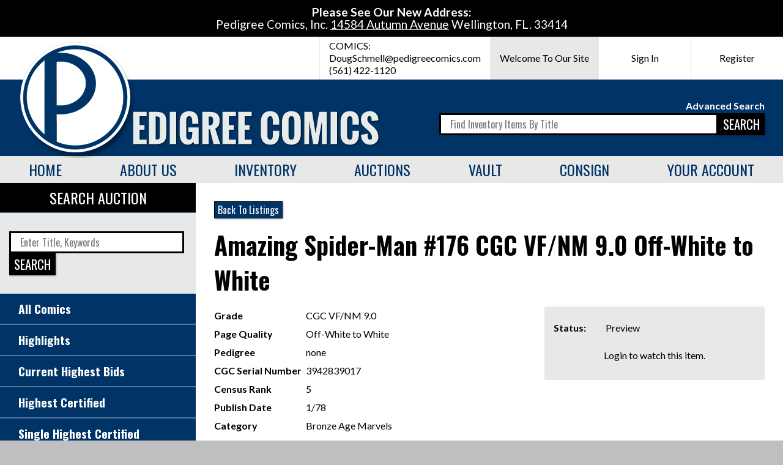

--- FILE ---
content_type: text/html; charset=UTF-8
request_url: https://www.pedigreecomics.com/auction/comic/083389/amazing-spider-man-176-cgc-90-ow-w
body_size: 9353
content:
<!DOCTYPE html>
<html lang="en">
<head>
  	<meta charset="utf-8">
    <meta name="viewport" content="width=device-width,initial-scale=1.0,minimum-scale=1.0">
  	<meta http-equiv="X-UA-Compatible" content="IE=edge">
  	<title>Amazing Spider-Man #176 CGC 9.0 ow/w // Auction // Pedigree Comics</title>
				 <link rel="canonical" href="https://www.pedigreecomics.com/auction/comic/083389/amazing-spider-man-176-cgc-90-ow-w">
    <link rel="preconnect" href="https://fonts.gstatic.com">
    <link rel="stylesheet" href="https://fonts.googleapis.com/css2?family=Lato:wght@400;700&family=Oswald:wght@400;700&display=swap">
	<link rel="stylesheet" href="https://maxcdn.bootstrapcdn.com/font-awesome/4.7.0/css/font-awesome.min.css">
    <link rel="stylesheet" href="/includes/css/site.css?v=3.42">
    <link rel="apple-touch-icon" sizes="180x180" href="/images/icons/apple-touch-icon.png">
    <link rel="icon" type="image/png" sizes="32x32" href="/images/icons/favicon-32x32.png">
    <link rel="icon" type="image/png" sizes="16x16" href="/images/icons/favicon-16x16.png">
    <link rel="manifest" href="/site.webmanifest">
    <!-- Global site tag (gtag.js) - Google Analytics -->
    <script async src="https://www.googletagmanager.com/gtag/js?id=UA-85667137-1"></script>
    <script>
        window.dataLayer = window.dataLayer || [];
        function gtag(){dataLayer.push(arguments);}
        gtag('js', new Date());
        gtag('config', 'UA-85667137-1');
    </script>
</head>

<body>

    <div class="announcement"><strong>Please See Our New Address:</strong><br>Pedigree Comics, Inc. <u>14584 Autumn Avenue</u> Wellington, FL. 33414</div>

    <div class="container">

		<header>
			<ul class="header-info"><li class="info-single mobile-menu-close"><button class="menu-toggle">Menu</button></li><li class="info-contact">COMICS:<br><a href="mailto:DougSchmell@pedigreecomics.com">DougSchmell@pedigreecomics.com</a><br>(561) 422-1120</li><li class="info-single background-light-grey">Welcome To Our Site</li><li class="info-single"><a href="/customer/login">Sign In</li><li class="info-single"><a href="/customer/register">Register</a></li></ul>
			<a href="/"><img src="/images/site/logo-pedigree-comics.png" alt="Logo: Pedigree Comics" class="header-logo"></a>
			<div class="header-search">
				<p><a href="/inventory/search">Advanced Search</a></p>
				<form action="/inventory" method="get" class="form-search"><input type="text" name="search" placeholder="Find Inventory Items By Title"><button type="submit">SEARCH</button></form>
			</div>
		</header>

		<nav>

			<ul class="main-menu">
				<li class="mobile-menu-close"><button class="menu-toggle">Close - (x)</button></li>
				<li><a href="/">Home</a></li>
				<li><a href="/page/about-us">About Us</a>
					<ul>
						<li><a href="/page/contact">Contact</a></li>
						<li><a href="/page/terms">Terms</a></li>
						<li><a href="/page/help">Help</a></li>
					</ul></li>
				<li><a href="/inventory">Inventory</a>
					<ul>
						<li><a href="/inventory?item_type=comic">Browse Comics</a></li>
						<li><a href="/inventory/search">Search Comics</a></li>
						<li><a href="/inventory?item_type=comic&new=1c">New Comic Listings</a></li>
					</ul></li>
				<li><a href="/auction">Auctions</a>
					<ul>
						<li><a href="/auction?item_type=comic">Comics</a></li>
						<li><a href="/page/auction-introduction">Introduction</a></li>
						<li><a href="/page/auction-rules">Auction Rules</a></li>
					</ul></li>
				<li><a href="/vault">Vault</a></li>
				<li><a href="/page/consign-comics">Consign</a></li>
				<li><a href="/customer/homepage">Your Account</a><ul><li><a href="/customer/login">Login</a></li><li><a href="/customer/register">Register</a></li><li><a href="/customer/reset">Reset Password</a></li></ul></li>
			</ul>
		</nav>

		<main>
			<section class="content-container"><div class="sidebar">
					<div class="search-box">
						<h4>SEARCH AUCTION</h4>
						<form method="get" action="/auction" class="form-search">
							<input type="text" name="search" placeholder="Enter Title, Keywords" value="">
							<button type="submit">SEARCH</button>
						</form>
					</div>
					<ul class="sidebar-menu">
						<li><a href="/auction">All Comics</a></li>
						<li><a href="/auction?featured=1">Highlights</a></li>
						<li><a href="/auction?func=bids">Current Highest Bids</a></li>
						<li><a href="/auction?cgc_rank=1">Highest Certified</a></li>
						<li><a href="/auction?cgc_single_highest=1">Single Highest Certified</a></li>
						<li><a href="/auction?grade_id=5">Super High Grade (9.6+)</a></li>
					</ul>
				</div>	<div class="content item-detail">
						<button class="button button-link" data-url="/auction">Back To Listings</button>
						<h1>Amazing Spider-Man #176 CGC VF/NM 9.0 Off-White to White</h1>
						<div class="clearfix">
							
							<div class="item-bidding listing-function">
								<dl class="inventory-list">
						<dt>Status:</dt>
						<dd>Preview</dd>
					</dl><p class="listing-watch"><a href="/customer/login?return=%2Fauction%2Fcomic%2F083389%2Famazing-spider-man-176-cgc-90-ow-w">Login</a> to watch this item.</p>
							</div>
							<div class="item-details">
								<dl class="item-list">
									<dt>Grade</dt>
									<dd>CGC VF/NM 9.0</dd>
									<dt>Page Quality</dt>
									<dd>Off-White to White</dd>
								  	<dt>Pedigree</dt>
								  	<dd>none</dd>
									<dt>CGC Serial Number</dt>
								  	<dd>3942839017</dd>
									<dt>Census Rank</dt>
								  	<dd>5</dd>
									<dt>Publish Date</dt>
								  	<dd>1/78</dd>
									<dt>Category</dt>
								  	<dd>Bronze Age Marvels</dd>
								</dl>
							</div>
						</div>
						<div class="item-description">
							<h4>Description</h4>
							<p>Green Goblin appearance. Part 1 of this great 5-part epic.</p>
						</div>
						<div class="item-image">
							<img src="https://www.pedigreecomics.com/images/size_th/no_scan.jpg" alt="Image: Missing Scan" />
						</div><button class="button button-link" data-url="/auction">Back To Listings</button></div></section>
		</main>

		<footer>
			<div class="footer-contact">
				<h3>Pedigree Comics, Inc.<br>14584 Autumn Avenue<br>Wellington, FL. 33414</h3>
				<h3 style="margin-top:60px;">Phone:</h3>
				<p>MOBILE: (561) 596-9111<br>FAX LINE: (561) 422-1120</p>
			</div>
			<div class="footer-navigation">
				<div class="footer-navigation-panel">
					<h3>About Us</h3>
					<a href="/article">Articles</a>
					<a href="/calendar">Calendar</a>
					<a href="/page/terms">Terms &amp; Condititions</a>
					<a href="/page/contact">Contact Us</a>
					<a href="/page/help">Help</a>
				</div>
				<div class="footer-navigation-panel">
					<h3>Inventory</h3>
					<a href="/inventory?item_type=comic">Browse Comics</a>
					<a href="/inventory/search">Advanced Search</a>
					<a href="/page/consign-comics">Consign</a>
				</div>
				<div class="footer-navigation-panel">
					<h3>Auctions</h3>
					<a href="/auction">All Listings</a>
					<a href="/auction?item_type=comic">Comic Listings</a>
					<a href="/page/auction-introduction">Auction Introduction</a>
					<a href="/page/auction-rules">Auction Rules</a>
				</div>
				<div class="footer-copyright">
					<p>All Fantastic Four Characters Copyright &copy; Marvel Comics Group | Copyright &copy; 2003-2025 PedigreeComics Inc. All Rights Reserved</p>
					<p>Pedigree Comics are trademarks owned by Pedigree Comics Inc</p>
				</div>
			</div>

		</footer>

	</div>

    <script src="//ajax.googleapis.com/ajax/libs/jquery/1.7.2/jquery.min.js"></script>


<!-- JQUERY COLORBOX --><script src="https://cdnjs.cloudflare.com/ajax/libs/jquery.colorbox/1.6.4/jquery.colorbox-min.js"></script>

<script type="text/javascript">
					$(document).ready(function() {
				$(".menu-toggle").click(function(e){

					e.preventDefault();

					$(".main-menu").toggleClass("menu-open");

				});
$(".overlay").colorbox({});
$(".button-watch").click(function(e) {

					var id 		= $(this).data("id");
					var func	= $(this).data("func");
					var elem 	= $(this);

					elem.text("Processing...");

					$.ajax({
						type: 	"GET",
						url: 	"/includes/ajax/watch.php",
						data: 	"func="+func+"&issue_id="+id,
						success: function(msg){

							if (msg == "Success") {

								if (func == "addn") {
									elem.text("Watching");
									elem.addClass("button-active");
								}

								if (func == "dele") {
									elem.closest("tr").fadeOut(250);
								}

							} else {

								alert(msg);

							}

						}

					});

				});
$(".button-link").click(function(e) {
					location.href = $(this).data("url");
				});
$(".form-bid").submit(function(e) {

					var bid 	= $(this).find("input[name=bid]").val();

					if (!bid) {

						alert("Please fill in a Bid Amount!");

						return false;

					} else {

						bid 	= bid.replace(/^\$|,/g, "");
						bid 	= parseInt(bid);

						if (confirm("You are about to place a bid of $" + bid + ". Click OK to confirm")) {
							return true;
						} else {
							return false;
						}

					}



				});
});
						</script>

</body>
</html>
